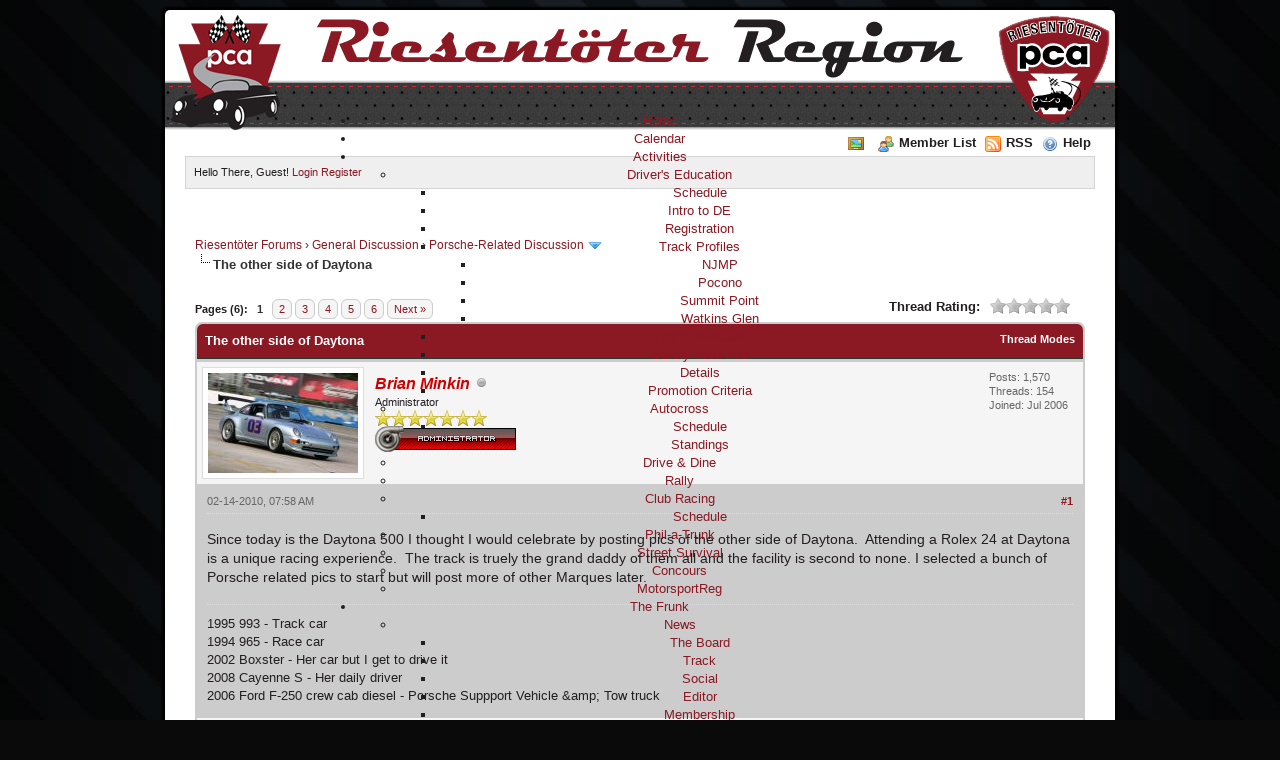

--- FILE ---
content_type: text/html; charset=UTF-8
request_url: https://rtr-pca.org/forum/showthread.php?tid=2155&pid=21277
body_size: 74099
content:
<!DOCTYPE html PUBLIC "-//W3C//DTD XHTML 1.0 Transitional//EN" "http://www.w3.org/TR/xhtml1/DTD/xhtml1-transitional.dtd"><!-- start: showthread -->
<html xml:lang="en" lang="en" xmlns="http://www.w3.org/1999/xhtml">
<head>
<title>The other side of Daytona</title>
<!-- start: headerinclude -->
<link rel="shortcut icon" href="/templates/rtr/images/favicon.ico"/>
<link rel="alternate" type="application/rss+xml" title="Latest Threads (RSS 2.0)" href="https://rtr-pca.org/forum/syndication.php" />
<link rel="alternate" type="application/atom+xml" title="Latest Threads (Atom 1.0)" href="https://rtr-pca.org/forum/syndication.php?type=atom1.0" />
<meta http-equiv="Content-Type" content="text/html; charset=UTF-8" />
<meta http-equiv="Content-Script-Type" content="text/javascript" />
<script type="text/javascript" src="https://rtr-pca.org/forum/jscripts/jquery.js?ver=1822"></script>
<script type="text/javascript" src="https://rtr-pca.org/forum/jscripts/jquery.plugins.min.js?ver=1822"></script>
<script type="text/javascript" src="https://rtr-pca.org/forum/jscripts/general.js?ver=1822"></script>


<link type="text/css" rel="stylesheet" href="https://rtr-pca.org/forum/cache/themes/theme3/global.css" />
<link type="text/css" rel="stylesheet" href="https://rtr-pca.org/forum/cache/themes/theme3/star_ratings.css" />
<link type="text/css" rel="stylesheet" href="https://rtr-pca.org/forum/cache/themes/theme1/showthread.css" />
<link type="text/css" rel="stylesheet" href="https://rtr-pca.org/forum/cache/themes/theme1/css3.css" />

<script type="text/javascript">
<!--
	lang.unknown_error = "An unknown error has occurred.";

	lang.select2_match = "One result is available, press enter to select it.";
	lang.select2_matches = "{1} results are available, use up and down arrow keys to navigate.";
	lang.select2_nomatches = "No matches found";
	lang.select2_inputtooshort_single = "Please enter one or more character";
	lang.select2_inputtooshort_plural = "Please enter {1} or more characters";
	lang.select2_inputtoolong_single = "Please delete one character";
	lang.select2_inputtoolong_plural = "Please delete {1} characters";
	lang.select2_selectiontoobig_single = "You can only select one item";
	lang.select2_selectiontoobig_plural = "You can only select {1} items";
	lang.select2_loadmore = "Loading more results&hellip;";
	lang.select2_searching = "Searching&hellip;";

	var templates = {
		modal: '<div class=\"modal\">\
	<div style=\"overflow-y: auto; max-height: 400px;\">\
		<table border=\"0\" cellspacing=\"0\" cellpadding=\"5\" class=\"tborder\">\
			<tr>\
				<td class=\"thead\" colspan=\"2\"><strong>__message__</strong></td>\
			</tr>\
			<tr>\
				<td colspan=\"2\" class=\"trow1\">\
				<div style=\"text-align: center\" class=\"modal_buttons\">__buttons__</div></td>\
			</tr>\
		</table>\
	</div>\
</div>',
		modal_button: '<input type=\"submit\" class=\"button\" value=\"__title__\"/>&nbsp;'
	};

	var cookieDomain = ".rtr-pca.org";
	var cookiePath = "/forum/";
	var cookiePrefix = "";
	var cookieSecureFlag = "0";
	var deleteevent_confirm = "Are you sure you want to delete this event?";
	var removeattach_confirm = "Are you sure you want to remove the selected attachment from this post?";
	var loading_text = 'Loading. <br />Please Wait&hellip;';
	var saving_changes = 'Saving changes&hellip;';
	var use_xmlhttprequest = "1";
	var my_post_key = "aa28558d1c455c5b4ab8a1874c08bbb6";
	var rootpath = "https://rtr-pca.org/forum";
	var imagepath = "https://rtr-pca.org/forum/images/rtr-theme";
  	var yes_confirm = "Yes";
	var no_confirm = "No";
	var MyBBEditor = null;
	var spinner_image = "https://rtr-pca.org/forum/images/rtr-theme/spinner.gif";
	var spinner = "<img src='" + spinner_image +"' alt='' />";
	var modal_zindex = 9999;
// -->
</script>
<!-- end: headerinclude -->
<script type="text/javascript">
<!--
	var quickdelete_confirm = "Are you sure you want to delete this post?";
	var quickrestore_confirm = "Are you sure you want to restore this post?";
	var allowEditReason = "1";
	lang.save_changes = "Save Changes";
	lang.cancel_edit = "Cancel Edit";
	lang.quick_edit_update_error = "There was an error editing your reply:";
	lang.quick_reply_post_error = "There was an error posting your reply:";
	lang.quick_delete_error = "There was an error deleting your reply:";
	lang.quick_delete_success = "The post was deleted successfully.";
	lang.quick_delete_thread_success = "The thread was deleted successfully.";
	lang.quick_restore_error = "There was an error restoring your reply:";
	lang.quick_restore_success = "The post was restored successfully.";
	lang.editreason = "Edit Reason";
	lang.post_deleted_error = "You can not perform this action to a deleted post.";
	lang.softdelete_thread = "Soft Delete Thread";
	lang.restore_thread = "Restore Thread";
// -->
</script>
<!-- jeditable (jquery) -->
<script type="text/javascript" src="https://rtr-pca.org/forum/jscripts/report.js?ver=1820"></script>
<script src="https://rtr-pca.org/forum/jscripts/jeditable/jeditable.min.js"></script>
<script type="text/javascript" src="https://rtr-pca.org/forum/jscripts/thread.js?ver=1822"></script>
</head>
<body>
	<!-- start: header -->
<!-- start - swMenuFree 8.3_J2.5-J3.0 javascript and CSS links -->
   <!--<script src="/media/jui/js/jquery.min.js" type="text/javascript"></script>
   	<script src="/media/jui/js/jquery-noconflict.js" type="text/javascript"></script>  -->
  	<script src="/media/jui/js/jquery-migrate.min.js" type="text/javascript"></script> 
	<script type="text/javascript" src="/modules/mod_swmenufree/fix_wmode2transparent_swf.js"></script>
	<link type="text/css" href="/modules/mod_swmenufree/styles/menu.css" rel="stylesheet" />
	<script type="text/javascript" src="/modules/mod_swmenufree/hoverIntent.js"></script>
	<script type="text/javascript" src="/modules/mod_swmenufree/superfish.js"></script>
	<script type="text/javascript" src="/modules/mod_swmenufree/supersubs.js"></script>
<!-- end - swMenuFree javascript and CSS links -->
	<div id="container">
		<a name="top" id="top"></a>
		<div id="head">
			<img src="images/rtr-theme/page/logo.png" id="logo"/>
			<div id="head-content"><img src="images/rtr-theme/page/rtr.png" id="rtr-text"/>
				<!--swMenuFree8.3_J2.5-3.0 superfishmenu by http://www.swmenupro.com-->
				<div id="sfmenu" align="center" >
					<ul  id="swmenu" class="sw-sf"> 
						<li id='sf-288'><a href='/' class='item1'>Home</a></li> 
						<li id='sf-289'><a href='/index.php/menu-calendar' class='item1'>Calendar</a></li> 
						<li id='sf-290'><a href='/index.php/menu-activities' class='item1'>Activities</a>
							<ul class='sf-section'>
								<li id="sf-291"><a href="/index.php/menu-activities/menu-drivers-education" class="item2 first" ><img src='/images/swmenufree/arrows/blackleft-on.gif' align='right' style='position:relative;left:13px;top:0px;' alt=''  border='0' />Driver's Education</a>
									<ul class='sf-section'>
										<li id="sf-293"><a href="/index.php/menu-activities/menu-drivers-education/menu-drivers-education-schedule" class="item2 first" >Schedule</a></li>
										<li id="sf-294"><a href="/index.php/menu-activities/menu-drivers-education/menu-introduction-to-drivers-education" class="item2" >Intro to DE</a></li>
										<li id="sf-295"><a href="/index.php/menu-activities/menu-drivers-education/menu-drivers-education-registration" class="item2" >Registration</a></li>
										<li id="sf-296"><a href="/index.php/menu-activities/menu-drivers-education/menu-track-profiles" class="item2" ><img src='/images/swmenufree/arrows/blackleft-on.gif' align='right' style='position:relative;left:13px;top:0px;' alt=''  border='0' />Track Profiles</a>
											<ul class='sf-section'>
												<li id="sf-297"><a href="/index.php/menu-activities/menu-drivers-education/menu-track-profiles/menu-track-profile-njmp" class="item2 first" >NJMP</a></li>
												<li id="sf-298"><a href="/index.php/menu-activities/menu-drivers-education/menu-track-profiles/menu-track-profile-pocono" class="item2" >Pocono</a></li>
												<li id="sf-299"><a href="/index.php/menu-activities/menu-drivers-education/menu-track-profiles/menu-track-profile-summit-point" class="item2" >Summit Point</a></li>
												<li id="sf-300"><a href="/index.php/menu-activities/menu-drivers-education/menu-track-profiles/menu-track-profile-watkins-glen" class="item2 last" >Watkins Glen</a></li>
											</ul>
										</li> 
										<li id="sf-301"><a href="/index.php/menu-activities/menu-drivers-education/menu-drivers-education-forms" class="item2" >Forms/Manuals</a></li>
										<li id="sf-302"><a href="/index.php/menu-activities/menu-drivers-education/menu-safety-tech-information" class="item2" >Safety Tech Info</a></li>
										<li id="sf-303"><a href="/index.php/menu-activities/menu-drivers-education/menu-drivers-education-details" class="item2" >Details</a></li>
										<li id="sf-381"><a href="/index.php/menu-activities/menu-drivers-education/menu-promotion-criteria" class="item2 last" >Promotion Criteria</a></li>
									</ul>
								</li>
								<li id="sf-304"><a href="/index.php/menu-activities/menu-autocross" class="item2" ><img src='/images/swmenufree/arrows/blackleft-on.gif' align='right' style='position:relative;left:13px;top:0px;' alt=''  border='0' />Autocross</a>
									<ul class='sf-section'>
										<li id="sf-305"><a href="/index.php/menu-activities/menu-autocross/menu-autocross-schedule" class="item2 first" >Schedule</a></li>
										<li id="sf-306"><a href="/index.php/menu-activities/menu-autocross/menu-autocross-standings" class="item2 last" >Standings</a></li>
									</ul>
								</li>
								<li id="sf-307"><a href="/index.php/menu-activities/menu-drive-dine" class="item2" >Drive & Dine</a></li>
								<li id="sf-308"><a href="/index.php/menu-activities/menu-rally" class="item2" >Rally</a></li>
								<li id="sf-390"><a href="/index.php/menu-activities/pca-club-racing-with-riesentoeter" class="item2" ><img src='https://rtr-pca.org/images/swmenufree/arrows/blackleft-on.gif' align='right' style='position:relative;left:13px;top:0px;' alt=''  border='0' />Club Racing</a>
                                                                        <ul class='sf-section' >
                                                                                <li id="sf-438"><a href="/index.php/menu-activities/pca-club-racing-with-riesentoeter/schedule" class="item2 last first" >Schedule</a></li>
                                                                        </ul>
                                                                </li>
                                                                <li id="sf-845"><a href="/index.php/menu-activities/phil-a-trunk" class="item2" >Phil-a-Trunk</a></li>
                                                                <li id="sf-366"><a href="/index.php/menu-activities/menu-street-survival" class="item2" >Street Survival</a></li>
								<li id="sf-309"><a href="/index.php/menu-activities/menu-concours" class="item2" >Concours</a></li>
								<li id="sf-310"><a href="/index.php/menu-activities/2014-02-19-18-44-19" class="item2 last" >MotorsportReg</a></li>
							</ul>
						</li> 
						<li id='sf-311'><a href='/index.php/menu-the-frunk' class='item1'>The Frunk</a>
							<ul class='sf-section'>
								<li id="sf-312"><a href="/index.php/menu-the-frunk/menu-news" class="item2 first" ><img src='/images/swmenufree/arrows/blackleft-on.gif' align='right' style='position:relative;left:13px;top:0px;' alt=''  border='0' />News</a>
									<ul class='sf-section'>
										<li id="sf-313"><a href="/index.php/menu-the-frunk/menu-news/menu-news-board" class="item2 first" >The Board</a></li>
										<li id="sf-314"><a href="/index.php/menu-the-frunk/menu-news/menu-news-track" class="item2" >Track</a></li>
										<li id="sf-315"><a href="/index.php/menu-the-frunk/menu-news/menu-news-social" class="item2" >Social</a></li>
										<li id="sf-316"><a href="/index.php/menu-the-frunk/menu-news/menu-news-editor" class="item2" >Editor</a></li>
										<li id="sf-317"><a href="/index.php/menu-the-frunk/menu-news/menu-news-membership" class="item2 last" >Membership</a></li>
									</ul>
								</li>
								<li id="sf-318"><a href="/index.php/menu-the-frunk/menu-der-gasser" class="item2" >Der Gasser</a></li> 
								<li id="sf-319"><a href="/index.php/menu-the-frunk/menu-merchandise" class="item2" >Merchandise</a></li>
								<li id="sf-320"><a href="/index.php/menu-the-frunk/menu-rtr-tv" class="item2" ><img src='/images/swmenufree/arrows/blackleft-on.gif' align='right' style='position:relative;left:13px;top:0px;' alt=''  border='0' />RTR TV</a>
									<ul class='sf-section'>
										<li id="sf-321"><a href="/index.php/menu-the-frunk/menu-rtr-tv/menu-rtr-tv-drivers-education" class="item2 first" >The DE Channel</a></li>
										<li id="sf-322"><a href="/index.php/menu-the-frunk/menu-rtr-tv/menu-rtr-tv-autocross" class="item2 last" >The AX Channel</a></li>
									        <li id="sf-444"><a href="/index.php/menu-the-frunk/menu-rtr-tv/the-touring-channel" class="item2 last" >The Touring Channel</a></li>  
                                                                        </ul>
								</li> 
								<li id="sf-323"><a href="/index.php/menu-the-frunk/menu-photo-gallery" class="item2" >Photo Gallery</a></li>
								<li id="sf-324"><a href="/index.php/menu-the-frunk/menu-technical-information" class="item2" >Technical Information</a></li>
								<li id="sf-325"><a href="/index.php/menu-the-frunk/menu-the-garage" class="item2" >The Garage</a></li>
								<li id="sf-387"><a href="/index.php/menu-the-frunk/menu-area-shops" class="item2 last" >Area Shops</a></li>
							</ul>
						</li>
						<li id='sf-326'><a href='/index.php/menu-membership' class='item1'>Membership</a>
							<ul class='sf-section'>
								<li id="sf-327"><a href="https://www.pca.org/user/join/membership" target="_blank" class="item2 first" >Join PCA</a></li>
								<li id="sf-328"><a href="https://www.pca.org/Login/110/Default.aspx?returnurl=%2fHome.aspx" target="_blank" class="item2" >Login PCA/Update Email</a></li>
								<li id="sf-329"><a href="/index.php/menu-membership/menu-volunteer-opportunities" class="item2" >Volunteer Opportunities</a></li> 
								<li id="sf-330"><a href="http://zone2.pca.org" class="item2" >PCA Zone 2</a></li>
								<li id="sf-331"><a href="/index.php/menu-membership/menu-articles-bylaws-policies" class="item2" >Articles, By Laws, & Policies</a></li>
								<li id="sf-332"><a href="/index.php/menu-membership/menu-meeting-minutes" class="item2" >Meeting Minutes</a></li> 
								<li id="sf-333"><a href="/index.php/menu-membership/menu-pca-license-plate" class="item2" >PCA License Plate</a></li>
								<li id="sf-334"><a href="http://www.pca.org/pcacalendar.aspx" target="_blank" class="item2" >PCA National Calendar</a></li>
								<li id="sf-335"><a href="/index.php/menu-membership/menu-affiliations" class="item2 last" ><img src='/images/swmenufree/arrows/blackleft-on.gif' align='right' style='position:relative;left:13px;top:0px;' alt=''  border='0' />Affiliations</a>
									<ul class='sf-section'>
										<li id="sf-336"><a href="/index.php/menu-membership/menu-affiliations/menu-affiliation-tire-rack" class="item2 first" >Tire Rack</a></li>
										<li id="sf-337"><a href="/index.php/menu-membership/menu-affiliations/menu-affiliation-talamore" class="item2 last" >Talamore</a></li>
									</ul>
								</li>
							</ul>
						</li>
						<li id='sf-338'><a href='/index.php/menu-about-us' class='item1'>About Us</a>
							<ul class='sf-section'>
								<li id="sf-339"><a href="/index.php/menu-about-us/menu-state-of-the-club" class="item2 first" >State of the Club</a></li>
								<li id="sf-340"><a href="/index.php/menu-about-us/menu-the-executive-board" class="item2" >The Executive Board</a></li>
								<li id="sf-341"><a href="/index.php/menu-about-us/menu-club-history" class="item2 last" ><img src='/images/swmenufree/arrows/blackleft-on.gif' align='right' style='position:relative;left:13px;top:0px;' alt=''  border='0' />Club History</a>
									<ul class='sf-section'>
										<li id="sf-342"><a href="/index.php/menu-about-us/menu-club-history/menu-club-history-the-early-days" class="item2 first" >The Early Days</a></li>
										<li id="sf-343"><a href="/index.php/menu-about-us/menu-club-history/menu-riesentoter-awards" class="item2 last" >Riesentöter Awards</a></li>
                                                                                <li id="sf-368"><a href="/index.php/menu-about-us/menu-club-history/timeline" class="item2 last" >Timeline</a></li>
									</ul>
								</li>
                                                                <li id="sf-537"><a href="/index.php/menu-about-us/menu-foundation" class="item2 last" >Foundation</a></li>							
                                                        </ul>
						</li> 
						<li id='sf-344' class='current'><a href='/forum' class='item1'>Forum</a></li> 
						<li id='sf-358'><a href='/forum/search.php' class='item1 last'>Search</a></li> 
					</ul>
					<hr style="display:block;clear:left;margin:-0.66em 0;visibility:hidden;" />
				</div>
				<script type="text/javascript">
					<!--
						jQuery(document).ready(function($){
							$('.sw-sf').supersubs({ 
								minWidth:8,
								maxWidth:80,
								extraWidth:2
							}).superfish({
								speed:1,
								autoArrows:false
							});
						});
					//-->
				</script>
				<!--End swMenuFree menu module-->
			</div>
			<img src="images/rtr-theme/page/logo-old.png" style="float:right;" id="old-logo"/>
	</div>
		<div id="header">
			<div class="menu">
				<ul>
					<!-- <li><a href="https://rtr-pca.org/forum/search.php"><img src="https://rtr-pca.org/forum/images/rtr-theme/toplinks/search.png" alt="" title="" />Search</a></li> -->
					<li><a href="https://rtr-pca.org/forum/ezgallery.php"><img src="https://rtr-pca.org/forum/images/icons/photo.gif" alt="" title="" /></a></li>
					<li><a href="https://rtr-pca.org/forum/memberlist.php"><img src="https://rtr-pca.org/forum/images/rtr-theme/toplinks/memberlist.png" alt="" title="" />Member List</a></li>
					<li><a href="https://rtr-pca.org/forum/misc.php?action=syndication"><img src="https://rtr-pca.org/forum/images/rtr-theme/toplinks/feed.png" alt="" title="" />RSS</a></li>
					<li><a href="https://rtr-pca.org/forum/misc.php?action=help"><img src="https://rtr-pca.org/forum/images/rtr-theme/toplinks/help.png" alt="" title="" />Help</a></li>
				</ul>
			</div>
			<hr class="hidden" />
			<div id="panel">
				<div class="upper">
					<div class="wrapper">
						<!-- start: header_welcomeblock_guest -->
						<!-- Continuation of div(class="upper") as opened in the header template -->
						<span class="welcome">Hello There, Guest! <a href="https://rtr-pca.org/forum/member.php?action=login" onclick="$('#quick_login').modal({ fadeDuration: 250, keepelement: true, zIndex: (typeof modal_zindex !== 'undefined' ? modal_zindex : 9999) }); return false;" class="login">Login</a> <a href="https://rtr-pca.org/forum/member.php?action=register" class="register">Register</a></span>
				<div class="modal" id="quick_login" style="display: none;">
					<form method="post" action="https://rtr-pca.org/forum/member.php">
						<input name="action" type="hidden" value="do_login" />
						<input name="url" type="hidden" value="" />
						<input name="quick_login" type="hidden" value="1" />
						<input name="my_post_key" type="hidden" value="aa28558d1c455c5b4ab8a1874c08bbb6" />
						<table width="100%" cellspacing="1" cellpadding="4" border="0" class="tborder">
							<tr>
								<td class="thead" colspan="2"><strong>Login</strong></td>
							</tr>
							<!-- start: header_welcomeblock_guest_login_modal -->
<tr>
	<td class="trow1" width="25%"><strong>Username:</strong></td>
	<td class="trow1"><input name="quick_username" id="quick_login_username" type="text" value="" class="textbox initial_focus" /></td>
</tr>
<tr>
	<td class="trow2"><strong>Password:</strong></td>
	<td class="trow2">
		<input name="quick_password" id="quick_login_password" type="password" value="" class="textbox" /> <a href="https://rtr-pca.org/forum/member.php?action=lostpw" class="lost_password">Lost Password?</a>
	</td>
</tr>
<tr>
	<td class="trow1">&nbsp;</td>
	<td class="trow1 remember_me">
		<input name="quick_remember" id="quick_login_remember" type="checkbox" value="yes" class="checkbox" checked="checked" />
		<label for="quick_login_remember">Remember me</label>
	</td>
</tr>
<tr>
	<td class="trow2" colspan="2">
		<div align="center"><input name="submit" type="submit" class="button" value="Login" /></div>
	</td>
</tr>
<!-- end: header_welcomeblock_guest_login_modal -->
						</table>
					</form>
				</div>
				<script type="text/javascript">
					$("#quick_login input[name='url']").val($(location).attr('href'));
				</script>
		</div>
<!-- end: header_welcomeblock_guest -->
			</div>
		</div>
		<hr class="hidden" />
		<br class="clear" />
		<div id="content">
			
			
			
			
			
			<!-- start: bam_announcement_container -->

<style>
	.bam_announcement.yellow {
		background: #FFF6BF;
		border: 1px solid #FFD324;
	}

	.bam_announcement.green {
		background: #D6ECA6;
		border: 1px solid #8DC93E;
	}

	.bam_announcement.orange {
		background: #f58f10;
		border: 1px solid #926c28;
		color: #fff;
	}

	.bam_announcement.blue {
		background: #ADCBE7;
		border: 1px solid #0F5C8E;
	}

	.bam_announcement.red {
		background: #FBE3E4;
		border: 1px solid #A5161A;
	}

	.bam_announcement.magenta {
		background: #ff64a4;
		border: 1px solid #46042f;
		color: #ffffff;
	}

	.bam_announcement.silver {
		background: #e9eaea;
		border: 1px solid #8291ab;
	}

	.bam_announcement {
		-moz-border-radius: 5px;
		-webkit-border-radius: 5px;
		border-radius: 5px; 
		margin: 10px auto;
		padding: 8px 12px;
		background: #EBEBEB;
		color: #000000;
		border: 1px solid #ADADAD;
	}

	.bam_date {
		color: #636161;
		font-size: 0.78em;
		margin-left: 6px;
	}	

	.close_bam_announcement {
		float:right;
		display:inline-block;
		padding-right: 2px;
		padding-left: 2px;
		margin-right: 6px;
		font-weight: bold;
	}
	
	.close_bam_announcement:hover {
		float:right;
		display:inline-block;
		color:#000;
	}

	.bam_nodismiss {
		display: none !important; 
	}

	.bam_slidedown {
		display: none;
	}

	.bam_round {
		-webkit-border-radius: 20px;
		-moz-border-radius: 20px;
		border-radius: 20px;
	}

	.bam_wrapper {
		width: 100%; 
		display: inline-block;
		margin-bottom: 10px;
	}
	
	/* Replace this field with any custom CSS classes. */
</style>
	
	<!-- Don't remove this. Needed for handling announcement dismissals. --> 
<script>
		jQuery(document).ready(function(){
			jQuery('.bam_slidedown').delay(100).slideDown(325);
		});	
		// Allow me to give credit. This was great:  https://lifeofadesigner.com/javascript/hide-dismissed-notifications-with-jquery-and-cookies
	
	jQuery(document).ready(function () {
		if (GetCookie("dismissed-notifications")) {
			jQuery(GetCookie("dismissed-notifications")).hide();
		}
		jQuery(".dismiss-notification").click(function () {
			var alertId = jQuery(this).closest(".bam-unsticky").attr("id"); 
			var dismissedNotifications = GetCookie("dismissed-notifications") + ",#" + alertId; 
			jQuery(this).closest(".bam-unsticky").fadeOut("slow"); 
			SetCookie("dismissed-notifications",dismissedNotifications.replace("null,","")) //update cookie
		});

		// Same as above, but close only. Don't set a cookie. 
		jQuery(".bam-close-notification").click(function () {
			var alertId = jQuery(this).closest(".bam-unsticky").attr("id"); 
			var dismissedNotifications = GetCookie("dismissed-notifications") + ",#" + alertId; 
			jQuery(this).closest(".bam-unsticky").fadeOut("slow"); 
		});

	function SetCookie(sName, sValue) {
		document.cookie = sName + "=" + escape(sValue);
		var date = new Date();
		date.setTime(date.getTime() + (30 * 24 * 60 * 60 * 1000));
		document.cookie += ("; expires=" + date.toUTCString()); 
	}

	function GetCookie(sName) {
		var aCookie = document.cookie.split("; ");
		for (var i=0; i < aCookie.length; i++) {
			var aCrumb = aCookie[i].split("=");
			if (sName == aCrumb[0]) 
				return unescape(aCrumb[1]);
		}
		return null;
	}
	});
</script>
<div class="bam_wrapper"><div class="bam_announcements "></div></div>
<!-- end: bam_announcement_container -->
			<!-- start: nav -->

<div class="navigation">
<!-- start: nav_bit -->
<a href="https://rtr-pca.org/forum/index.php">Riesentöter Forums</a><!-- start: nav_sep -->
&rsaquo;
<!-- end: nav_sep -->
<!-- end: nav_bit --><!-- start: nav_bit -->
<a href="forumdisplay.php?fid=25">General Discussion</a><!-- start: nav_sep -->
&rsaquo;
<!-- end: nav_sep -->
<!-- end: nav_bit --><!-- start: nav_bit -->
<a href="forumdisplay.php?fid=48&amp;page=8">Porsche-Related Discussion</a><!-- start: nav_dropdown -->
 <img src="https://rtr-pca.org/forum/images/rtr-theme/arrow_down.png" alt="v" title="" class="pagination_breadcrumb_link" id="breadcrumb_multipage" /><!-- start: multipage_breadcrumb -->
<div id="breadcrumb_multipage_popup" class="pagination pagination_breadcrumb" style="display: none;">
<!-- start: multipage_prevpage -->
<a href="forumdisplay.php?fid=48&amp;page=7" class="pagination_previous">&laquo; Previous</a>
<!-- end: multipage_prevpage --><!-- start: multipage_start -->
<a href="forumdisplay.php?fid=48" class="pagination_first">1</a>  &hellip;
<!-- end: multipage_start --><!-- start: multipage_page -->
<a href="forumdisplay.php?fid=48&amp;page=6" class="pagination_page">6</a>
<!-- end: multipage_page --><!-- start: multipage_page -->
<a href="forumdisplay.php?fid=48&amp;page=7" class="pagination_page">7</a>
<!-- end: multipage_page --><!-- start: multipage_page_link_current -->
 <a href="forumdisplay.php?fid=48&amp;page=8" class="pagination_current">8</a>
<!-- end: multipage_page_link_current --><!-- start: multipage_page -->
<a href="forumdisplay.php?fid=48&amp;page=9" class="pagination_page">9</a>
<!-- end: multipage_page --><!-- start: multipage_page -->
<a href="forumdisplay.php?fid=48&amp;page=10" class="pagination_page">10</a>
<!-- end: multipage_page --><!-- start: multipage_end -->
 <a href="forumdisplay.php?fid=48&amp;page=15" class="pagination_last">15</a>
<!-- end: multipage_end --><!-- start: multipage_nextpage -->
<a href="forumdisplay.php?fid=48&amp;page=9" class="pagination_next">Next &raquo;</a>
<!-- end: multipage_nextpage -->
</div>
<script type="text/javascript">
// <!--
	if(use_xmlhttprequest == "1")
	{
		$("#breadcrumb_multipage").popupMenu();
	}
// -->
</script>
<!-- end: multipage_breadcrumb -->
<!-- end: nav_dropdown -->
<!-- end: nav_bit --><!-- start: nav_sep_active -->
<br /><img src="https://rtr-pca.org/forum/images/rtr-theme/nav_bit.png" alt="" />
<!-- end: nav_sep_active --><!-- start: nav_bit_active -->
<span class="active">The other side of Daytona</span>
<!-- end: nav_bit_active -->
</div>
<!-- end: nav -->
		    
			<br />
<!-- end: header -->
	
	
	<div class="float_left">
		<!-- start: multipage -->
<div class="pagination">
<span class="pages">Pages (6):</span>
<!-- start: multipage_page_current -->
 <span class="pagination_current">1</span>
<!-- end: multipage_page_current --><!-- start: multipage_page -->
<a href="showthread.php?tid=2155&amp;page=2" class="pagination_page">2</a>
<!-- end: multipage_page --><!-- start: multipage_page -->
<a href="showthread.php?tid=2155&amp;page=3" class="pagination_page">3</a>
<!-- end: multipage_page --><!-- start: multipage_page -->
<a href="showthread.php?tid=2155&amp;page=4" class="pagination_page">4</a>
<!-- end: multipage_page --><!-- start: multipage_page -->
<a href="showthread.php?tid=2155&amp;page=5" class="pagination_page">5</a>
<!-- end: multipage_page --><!-- start: multipage_end -->
 <a href="showthread.php?tid=2155&amp;page=6" class="pagination_last">6</a>
<!-- end: multipage_end --><!-- start: multipage_nextpage -->
<a href="showthread.php?tid=2155&amp;page=2" class="pagination_next">Next &raquo;</a>
<!-- end: multipage_nextpage -->
</div>
<!-- end: multipage -->
	</div>
	<div class="float_right">
		
	</div>
	<!-- start: showthread_ratethread -->
<div style="margin-top: 6px; padding-right: 10px;" class="float_right">
		<script type="text/javascript">
		<!--
			lang.ratings_update_error = "";
		// -->
		</script>
		<script type="text/javascript" src="https://rtr-pca.org/forum/jscripts/rating.js?ver=1821"></script>
		<div class="inline_rating">
			<strong class="float_left" style="padding-right: 10px;">Thread Rating:</strong>
			<ul class="star_rating star_rating_notrated" id="rating_thread_2155">
				<li style="width: 0%" class="current_rating" id="current_rating_2155">0 Vote(s) - 0 Average</li>
				<li><a class="one_star" title="1 star out of 5" href="./ratethread.php?tid=2155&amp;rating=1&amp;my_post_key=aa28558d1c455c5b4ab8a1874c08bbb6">1</a></li>
				<li><a class="two_stars" title="2 stars out of 5" href="./ratethread.php?tid=2155&amp;rating=2&amp;my_post_key=aa28558d1c455c5b4ab8a1874c08bbb6">2</a></li>
				<li><a class="three_stars" title="3 stars out of 5" href="./ratethread.php?tid=2155&amp;rating=3&amp;my_post_key=aa28558d1c455c5b4ab8a1874c08bbb6">3</a></li>
				<li><a class="four_stars" title="4 stars out of 5" href="./ratethread.php?tid=2155&amp;rating=4&amp;my_post_key=aa28558d1c455c5b4ab8a1874c08bbb6">4</a></li>
				<li><a class="five_stars" title="5 stars out of 5" href="./ratethread.php?tid=2155&amp;rating=5&amp;my_post_key=aa28558d1c455c5b4ab8a1874c08bbb6">5</a></li>
			</ul>
		</div>
</div>
<!-- end: showthread_ratethread -->
	<table border="0" cellspacing="1" cellpadding="4" class="tborder tfixed clear">
		<tr>
			<td class="thead">
				<div class="float_right">
					<span class="smalltext"><strong><a href="javascript:void(0)" id="thread_modes">Thread Modes</a></strong></span>
				</div>
				<div>
					<strong>The other side of Daytona</strong>
				</div>
			</td>
		</tr>
<tr><td id="posts_container">
	<div id="posts">
		<!-- start: postbit -->

<a name="pid21268" id="pid21268"></a>
<div class="post " style="" id="post_21268">
<div class="post_author">
	<!-- start: postbit_avatar -->
<div class="author_avatar"><a href="member.php?action=profile&amp;uid=2"><img src="https://rtr-pca.org/forum/uploads/avatars/1.jpg" alt=""  /></a></div>
<!-- end: postbit_avatar -->
	<div class="author_information">
			<strong><span class="largetext"><a href="https://rtr-pca.org/forum/member.php?action=profile&amp;uid=2"><span style="color: #cc0000;"><strong><em>Brian Minkin</em></strong></span></a></span></strong> <!-- start: postbit_offline -->
<img src="https://rtr-pca.org/forum/images/rtr-theme/buddy_offline.png" title="Offline" alt="Offline" class="buddy_status" />
<!-- end: postbit_offline --><br />
			<span class="smalltext">
				Administrator<br />
				<img src="images/star.png" border="0" alt="*" /><img src="images/star.png" border="0" alt="*" /><img src="images/star.png" border="0" alt="*" /><img src="images/star.png" border="0" alt="*" /><img src="images/star.png" border="0" alt="*" /><img src="images/star.png" border="0" alt="*" /><img src="images/star.png" border="0" alt="*" /><br />
				<!-- start: postbit_groupimage -->
<img src="images/rtr-theme/group/administrator.png" alt="Administrators" title="Administrators" />
<!-- end: postbit_groupimage -->
			</span>
	</div>
	<div class="author_statistics">
		<!-- start: postbit_author_user -->

	Posts: 1,570<br />
	Threads: 154<br />
	Joined: Jul 2006
	
<!-- end: postbit_author_user -->
	</div>
</div>
<div class="post_content">
	<div class="post_head">
		<!-- start: postbit_posturl -->
<div class="float_right" style="vertical-align: top">
<strong><a href="showthread.php?tid=2155&amp;pid=21268#pid21268" title="&nbsp;">#1</a></strong>

</div>
<!-- end: postbit_posturl -->
		
		<span class="post_date">02-14-2010, 07:58 AM <span class="post_edit" id="edited_by_21268"></span></span>
		
	</div>
	<div class="post_body scaleimages" id="pid_21268">
		Since today is the Daytona 500 I thought I would celebrate by posting pics of the other side of Daytona.  Attending a Rolex 24 at Daytona is a unique racing experience.  The track is truely the grand daddy of them all and the facility is second to none. I selected a bunch of Porsche related pics to start but will post more of other Marques later.
	</div>
	
	<!-- start: postbit_signature -->
<div class="signature scaleimages">
1995 993 - Track car<br />
1994 965 - Race car<br />
2002 Boxster - Her car but I get to drive it<br />
2008 Cayenne S - Her daily driver<br />
2006 Ford F-250 crew cab diesel - Porsche Suppport Vehicle &amp;amp; Tow truck<br />

</div>
<!-- end: postbit_signature -->
	<div class="post_meta" id="post_meta_21268">
		
		<div class="float_right">
			
		</div>
	</div>
	
</div>
<div class="post_controls">
	<div class="postbit_buttons author_buttons float_left">
		<!-- start: postbit_find -->
<a href="search.php?action=finduser&amp;uid=2" title="Find all posts by this user" class="postbit_find"><span>Find</span></a>
<!-- end: postbit_find -->
	</div>
	<div class="postbit_buttons post_management_buttons float_right">
		<!-- start: postbit_quote -->
<a href="newreply.php?tid=2155&amp;replyto=21268" title="Quote this message in a reply" class="postbit_quote postbit_mirage"><span>Reply</span></a>
<!-- end: postbit_quote -->
	</div>
</div>
</div>
<!-- end: postbit --><!-- start: postbit -->

<a name="pid21269" id="pid21269"></a>
<div class="post " style="" id="post_21269">
<div class="post_author">
	<!-- start: postbit_avatar -->
<div class="author_avatar"><a href="member.php?action=profile&amp;uid=2"><img src="https://rtr-pca.org/forum/uploads/avatars/1.jpg" alt=""  /></a></div>
<!-- end: postbit_avatar -->
	<div class="author_information">
			<strong><span class="largetext"><a href="https://rtr-pca.org/forum/member.php?action=profile&amp;uid=2"><span style="color: #cc0000;"><strong><em>Brian Minkin</em></strong></span></a></span></strong> <!-- start: postbit_offline -->
<img src="https://rtr-pca.org/forum/images/rtr-theme/buddy_offline.png" title="Offline" alt="Offline" class="buddy_status" />
<!-- end: postbit_offline --><br />
			<span class="smalltext">
				Administrator<br />
				<img src="images/star.png" border="0" alt="*" /><img src="images/star.png" border="0" alt="*" /><img src="images/star.png" border="0" alt="*" /><img src="images/star.png" border="0" alt="*" /><img src="images/star.png" border="0" alt="*" /><img src="images/star.png" border="0" alt="*" /><img src="images/star.png" border="0" alt="*" /><br />
				<!-- start: postbit_groupimage -->
<img src="images/rtr-theme/group/administrator.png" alt="Administrators" title="Administrators" />
<!-- end: postbit_groupimage -->
			</span>
	</div>
	<div class="author_statistics">
		<!-- start: postbit_author_user -->

	Posts: 1,570<br />
	Threads: 154<br />
	Joined: Jul 2006
	
<!-- end: postbit_author_user -->
	</div>
</div>
<div class="post_content">
	<div class="post_head">
		<!-- start: postbit_posturl -->
<div class="float_right" style="vertical-align: top">
<strong><a href="showthread.php?tid=2155&amp;pid=21269#pid21269" title="&nbsp;">#2</a></strong>

</div>
<!-- end: postbit_posturl -->
		
		<span class="post_date">02-14-2010, 07:59 AM <span class="post_edit" id="edited_by_21269"><!-- start: postbit_editedby -->
<span class="edited_post">(This post was last modified: 02-14-2010, 08:17 AM by <a href="https://rtr-pca.org/forum/member.php?action=profile&amp;uid=2">Brian Minkin</a>.)</span>
<!-- end: postbit_editedby --></span></span>
		
	</div>
	<div class="post_body scaleimages" id="pid_21269">
		The ultimate winner
	</div>
	
	<!-- start: postbit_signature -->
<div class="signature scaleimages">
1995 993 - Track car<br />
1994 965 - Race car<br />
2002 Boxster - Her car but I get to drive it<br />
2008 Cayenne S - Her daily driver<br />
2006 Ford F-250 crew cab diesel - Porsche Suppport Vehicle &amp;amp; Tow truck<br />

</div>
<!-- end: postbit_signature -->
	<div class="post_meta" id="post_meta_21269">
		
		<div class="float_right">
			
		</div>
	</div>
	
</div>
<div class="post_controls">
	<div class="postbit_buttons author_buttons float_left">
		<!-- start: postbit_find -->
<a href="search.php?action=finduser&amp;uid=2" title="Find all posts by this user" class="postbit_find"><span>Find</span></a>
<!-- end: postbit_find -->
	</div>
	<div class="postbit_buttons post_management_buttons float_right">
		<!-- start: postbit_quote -->
<a href="newreply.php?tid=2155&amp;replyto=21269" title="Quote this message in a reply" class="postbit_quote postbit_mirage"><span>Reply</span></a>
<!-- end: postbit_quote -->
	</div>
</div>
</div>
<!-- end: postbit --><!-- start: postbit -->

<a name="pid21270" id="pid21270"></a>
<div class="post " style="" id="post_21270">
<div class="post_author">
	<!-- start: postbit_avatar -->
<div class="author_avatar"><a href="member.php?action=profile&amp;uid=2"><img src="https://rtr-pca.org/forum/uploads/avatars/1.jpg" alt=""  /></a></div>
<!-- end: postbit_avatar -->
	<div class="author_information">
			<strong><span class="largetext"><a href="https://rtr-pca.org/forum/member.php?action=profile&amp;uid=2"><span style="color: #cc0000;"><strong><em>Brian Minkin</em></strong></span></a></span></strong> <!-- start: postbit_offline -->
<img src="https://rtr-pca.org/forum/images/rtr-theme/buddy_offline.png" title="Offline" alt="Offline" class="buddy_status" />
<!-- end: postbit_offline --><br />
			<span class="smalltext">
				Administrator<br />
				<img src="images/star.png" border="0" alt="*" /><img src="images/star.png" border="0" alt="*" /><img src="images/star.png" border="0" alt="*" /><img src="images/star.png" border="0" alt="*" /><img src="images/star.png" border="0" alt="*" /><img src="images/star.png" border="0" alt="*" /><img src="images/star.png" border="0" alt="*" /><br />
				<!-- start: postbit_groupimage -->
<img src="images/rtr-theme/group/administrator.png" alt="Administrators" title="Administrators" />
<!-- end: postbit_groupimage -->
			</span>
	</div>
	<div class="author_statistics">
		<!-- start: postbit_author_user -->

	Posts: 1,570<br />
	Threads: 154<br />
	Joined: Jul 2006
	
<!-- end: postbit_author_user -->
	</div>
</div>
<div class="post_content">
	<div class="post_head">
		<!-- start: postbit_posturl -->
<div class="float_right" style="vertical-align: top">
<strong><a href="showthread.php?tid=2155&amp;pid=21270#pid21270" title="&nbsp;">#3</a></strong>

</div>
<!-- end: postbit_posturl -->
		
		<span class="post_date">02-14-2010, 08:00 AM <span class="post_edit" id="edited_by_21270"><!-- start: postbit_editedby -->
<span class="edited_post">(This post was last modified: 02-14-2010, 08:18 AM by <a href="https://rtr-pca.org/forum/member.php?action=profile&amp;uid=2">Brian Minkin</a>.)</span>
<!-- end: postbit_editedby --></span></span>
		
	</div>
	<div class="post_body scaleimages" id="pid_21270">
		heading to the scales for weigh in
	</div>
	
	<!-- start: postbit_signature -->
<div class="signature scaleimages">
1995 993 - Track car<br />
1994 965 - Race car<br />
2002 Boxster - Her car but I get to drive it<br />
2008 Cayenne S - Her daily driver<br />
2006 Ford F-250 crew cab diesel - Porsche Suppport Vehicle &amp;amp; Tow truck<br />

</div>
<!-- end: postbit_signature -->
	<div class="post_meta" id="post_meta_21270">
		
		<div class="float_right">
			
		</div>
	</div>
	
</div>
<div class="post_controls">
	<div class="postbit_buttons author_buttons float_left">
		<!-- start: postbit_find -->
<a href="search.php?action=finduser&amp;uid=2" title="Find all posts by this user" class="postbit_find"><span>Find</span></a>
<!-- end: postbit_find -->
	</div>
	<div class="postbit_buttons post_management_buttons float_right">
		<!-- start: postbit_quote -->
<a href="newreply.php?tid=2155&amp;replyto=21270" title="Quote this message in a reply" class="postbit_quote postbit_mirage"><span>Reply</span></a>
<!-- end: postbit_quote -->
	</div>
</div>
</div>
<!-- end: postbit --><!-- start: postbit -->

<a name="pid21272" id="pid21272"></a>
<div class="post " style="" id="post_21272">
<div class="post_author">
	<!-- start: postbit_avatar -->
<div class="author_avatar"><a href="member.php?action=profile&amp;uid=2"><img src="https://rtr-pca.org/forum/uploads/avatars/1.jpg" alt=""  /></a></div>
<!-- end: postbit_avatar -->
	<div class="author_information">
			<strong><span class="largetext"><a href="https://rtr-pca.org/forum/member.php?action=profile&amp;uid=2"><span style="color: #cc0000;"><strong><em>Brian Minkin</em></strong></span></a></span></strong> <!-- start: postbit_offline -->
<img src="https://rtr-pca.org/forum/images/rtr-theme/buddy_offline.png" title="Offline" alt="Offline" class="buddy_status" />
<!-- end: postbit_offline --><br />
			<span class="smalltext">
				Administrator<br />
				<img src="images/star.png" border="0" alt="*" /><img src="images/star.png" border="0" alt="*" /><img src="images/star.png" border="0" alt="*" /><img src="images/star.png" border="0" alt="*" /><img src="images/star.png" border="0" alt="*" /><img src="images/star.png" border="0" alt="*" /><img src="images/star.png" border="0" alt="*" /><br />
				<!-- start: postbit_groupimage -->
<img src="images/rtr-theme/group/administrator.png" alt="Administrators" title="Administrators" />
<!-- end: postbit_groupimage -->
			</span>
	</div>
	<div class="author_statistics">
		<!-- start: postbit_author_user -->

	Posts: 1,570<br />
	Threads: 154<br />
	Joined: Jul 2006
	
<!-- end: postbit_author_user -->
	</div>
</div>
<div class="post_content">
	<div class="post_head">
		<!-- start: postbit_posturl -->
<div class="float_right" style="vertical-align: top">
<strong><a href="showthread.php?tid=2155&amp;pid=21272#pid21272" title="&nbsp;">#4</a></strong>

</div>
<!-- end: postbit_posturl -->
		
		<span class="post_date">02-14-2010, 08:01 AM <span class="post_edit" id="edited_by_21272"><!-- start: postbit_editedby -->
<span class="edited_post">(This post was last modified: 02-14-2010, 08:19 AM by <a href="https://rtr-pca.org/forum/member.php?action=profile&amp;uid=2">Brian Minkin</a>.)</span>
<!-- end: postbit_editedby --></span></span>
		
	</div>
	<div class="post_body scaleimages" id="pid_21272">
		Past Daytona winner 1990
	</div>
	
	<!-- start: postbit_signature -->
<div class="signature scaleimages">
1995 993 - Track car<br />
1994 965 - Race car<br />
2002 Boxster - Her car but I get to drive it<br />
2008 Cayenne S - Her daily driver<br />
2006 Ford F-250 crew cab diesel - Porsche Suppport Vehicle &amp;amp; Tow truck<br />

</div>
<!-- end: postbit_signature -->
	<div class="post_meta" id="post_meta_21272">
		
		<div class="float_right">
			
		</div>
	</div>
	
</div>
<div class="post_controls">
	<div class="postbit_buttons author_buttons float_left">
		<!-- start: postbit_find -->
<a href="search.php?action=finduser&amp;uid=2" title="Find all posts by this user" class="postbit_find"><span>Find</span></a>
<!-- end: postbit_find -->
	</div>
	<div class="postbit_buttons post_management_buttons float_right">
		<!-- start: postbit_quote -->
<a href="newreply.php?tid=2155&amp;replyto=21272" title="Quote this message in a reply" class="postbit_quote postbit_mirage"><span>Reply</span></a>
<!-- end: postbit_quote -->
	</div>
</div>
</div>
<!-- end: postbit --><!-- start: postbit -->

<a name="pid21273" id="pid21273"></a>
<div class="post " style="" id="post_21273">
<div class="post_author">
	<!-- start: postbit_avatar -->
<div class="author_avatar"><a href="member.php?action=profile&amp;uid=2"><img src="https://rtr-pca.org/forum/uploads/avatars/1.jpg" alt=""  /></a></div>
<!-- end: postbit_avatar -->
	<div class="author_information">
			<strong><span class="largetext"><a href="https://rtr-pca.org/forum/member.php?action=profile&amp;uid=2"><span style="color: #cc0000;"><strong><em>Brian Minkin</em></strong></span></a></span></strong> <!-- start: postbit_offline -->
<img src="https://rtr-pca.org/forum/images/rtr-theme/buddy_offline.png" title="Offline" alt="Offline" class="buddy_status" />
<!-- end: postbit_offline --><br />
			<span class="smalltext">
				Administrator<br />
				<img src="images/star.png" border="0" alt="*" /><img src="images/star.png" border="0" alt="*" /><img src="images/star.png" border="0" alt="*" /><img src="images/star.png" border="0" alt="*" /><img src="images/star.png" border="0" alt="*" /><img src="images/star.png" border="0" alt="*" /><img src="images/star.png" border="0" alt="*" /><br />
				<!-- start: postbit_groupimage -->
<img src="images/rtr-theme/group/administrator.png" alt="Administrators" title="Administrators" />
<!-- end: postbit_groupimage -->
			</span>
	</div>
	<div class="author_statistics">
		<!-- start: postbit_author_user -->

	Posts: 1,570<br />
	Threads: 154<br />
	Joined: Jul 2006
	
<!-- end: postbit_author_user -->
	</div>
</div>
<div class="post_content">
	<div class="post_head">
		<!-- start: postbit_posturl -->
<div class="float_right" style="vertical-align: top">
<strong><a href="showthread.php?tid=2155&amp;pid=21273#pid21273" title="&nbsp;">#5</a></strong>

</div>
<!-- end: postbit_posturl -->
		
		<span class="post_date">02-14-2010, 08:02 AM <span class="post_edit" id="edited_by_21273"><!-- start: postbit_editedby -->
<span class="edited_post">(This post was last modified: 02-14-2010, 08:20 AM by <a href="https://rtr-pca.org/forum/member.php?action=profile&amp;uid=2">Brian Minkin</a>.)</span>
<!-- end: postbit_editedby --></span></span>
		
	</div>
	<div class="post_body scaleimages" id="pid_21273">
		1990 Daytona winner
	</div>
	
	<!-- start: postbit_signature -->
<div class="signature scaleimages">
1995 993 - Track car<br />
1994 965 - Race car<br />
2002 Boxster - Her car but I get to drive it<br />
2008 Cayenne S - Her daily driver<br />
2006 Ford F-250 crew cab diesel - Porsche Suppport Vehicle &amp;amp; Tow truck<br />

</div>
<!-- end: postbit_signature -->
	<div class="post_meta" id="post_meta_21273">
		
		<div class="float_right">
			
		</div>
	</div>
	
</div>
<div class="post_controls">
	<div class="postbit_buttons author_buttons float_left">
		<!-- start: postbit_find -->
<a href="search.php?action=finduser&amp;uid=2" title="Find all posts by this user" class="postbit_find"><span>Find</span></a>
<!-- end: postbit_find -->
	</div>
	<div class="postbit_buttons post_management_buttons float_right">
		<!-- start: postbit_quote -->
<a href="newreply.php?tid=2155&amp;replyto=21273" title="Quote this message in a reply" class="postbit_quote postbit_mirage"><span>Reply</span></a>
<!-- end: postbit_quote -->
	</div>
</div>
</div>
<!-- end: postbit --><!-- start: postbit -->

<a name="pid21274" id="pid21274"></a>
<div class="post " style="" id="post_21274">
<div class="post_author">
	<!-- start: postbit_avatar -->
<div class="author_avatar"><a href="member.php?action=profile&amp;uid=2"><img src="https://rtr-pca.org/forum/uploads/avatars/1.jpg" alt=""  /></a></div>
<!-- end: postbit_avatar -->
	<div class="author_information">
			<strong><span class="largetext"><a href="https://rtr-pca.org/forum/member.php?action=profile&amp;uid=2"><span style="color: #cc0000;"><strong><em>Brian Minkin</em></strong></span></a></span></strong> <!-- start: postbit_offline -->
<img src="https://rtr-pca.org/forum/images/rtr-theme/buddy_offline.png" title="Offline" alt="Offline" class="buddy_status" />
<!-- end: postbit_offline --><br />
			<span class="smalltext">
				Administrator<br />
				<img src="images/star.png" border="0" alt="*" /><img src="images/star.png" border="0" alt="*" /><img src="images/star.png" border="0" alt="*" /><img src="images/star.png" border="0" alt="*" /><img src="images/star.png" border="0" alt="*" /><img src="images/star.png" border="0" alt="*" /><img src="images/star.png" border="0" alt="*" /><br />
				<!-- start: postbit_groupimage -->
<img src="images/rtr-theme/group/administrator.png" alt="Administrators" title="Administrators" />
<!-- end: postbit_groupimage -->
			</span>
	</div>
	<div class="author_statistics">
		<!-- start: postbit_author_user -->

	Posts: 1,570<br />
	Threads: 154<br />
	Joined: Jul 2006
	
<!-- end: postbit_author_user -->
	</div>
</div>
<div class="post_content">
	<div class="post_head">
		<!-- start: postbit_posturl -->
<div class="float_right" style="vertical-align: top">
<strong><a href="showthread.php?tid=2155&amp;pid=21274#pid21274" title="&nbsp;">#6</a></strong>

</div>
<!-- end: postbit_posturl -->
		
		<span class="post_date">02-14-2010, 08:02 AM <span class="post_edit" id="edited_by_21274"><!-- start: postbit_editedby -->
<span class="edited_post">(This post was last modified: 02-14-2010, 08:20 AM by <a href="https://rtr-pca.org/forum/member.php?action=profile&amp;uid=2">Brian Minkin</a>.)</span>
<!-- end: postbit_editedby --></span></span>
		
	</div>
	<div class="post_body scaleimages" id="pid_21274">
		2009 Daytona winner
	</div>
	
	<!-- start: postbit_signature -->
<div class="signature scaleimages">
1995 993 - Track car<br />
1994 965 - Race car<br />
2002 Boxster - Her car but I get to drive it<br />
2008 Cayenne S - Her daily driver<br />
2006 Ford F-250 crew cab diesel - Porsche Suppport Vehicle &amp;amp; Tow truck<br />

</div>
<!-- end: postbit_signature -->
	<div class="post_meta" id="post_meta_21274">
		
		<div class="float_right">
			
		</div>
	</div>
	
</div>
<div class="post_controls">
	<div class="postbit_buttons author_buttons float_left">
		<!-- start: postbit_find -->
<a href="search.php?action=finduser&amp;uid=2" title="Find all posts by this user" class="postbit_find"><span>Find</span></a>
<!-- end: postbit_find -->
	</div>
	<div class="postbit_buttons post_management_buttons float_right">
		<!-- start: postbit_quote -->
<a href="newreply.php?tid=2155&amp;replyto=21274" title="Quote this message in a reply" class="postbit_quote postbit_mirage"><span>Reply</span></a>
<!-- end: postbit_quote -->
	</div>
</div>
</div>
<!-- end: postbit --><!-- start: postbit -->

<a name="pid21271" id="pid21271"></a>
<div class="post " style="" id="post_21271">
<div class="post_author">
	<!-- start: postbit_avatar -->
<div class="author_avatar"><a href="member.php?action=profile&amp;uid=2"><img src="https://rtr-pca.org/forum/uploads/avatars/1.jpg" alt=""  /></a></div>
<!-- end: postbit_avatar -->
	<div class="author_information">
			<strong><span class="largetext"><a href="https://rtr-pca.org/forum/member.php?action=profile&amp;uid=2"><span style="color: #cc0000;"><strong><em>Brian Minkin</em></strong></span></a></span></strong> <!-- start: postbit_offline -->
<img src="https://rtr-pca.org/forum/images/rtr-theme/buddy_offline.png" title="Offline" alt="Offline" class="buddy_status" />
<!-- end: postbit_offline --><br />
			<span class="smalltext">
				Administrator<br />
				<img src="images/star.png" border="0" alt="*" /><img src="images/star.png" border="0" alt="*" /><img src="images/star.png" border="0" alt="*" /><img src="images/star.png" border="0" alt="*" /><img src="images/star.png" border="0" alt="*" /><img src="images/star.png" border="0" alt="*" /><img src="images/star.png" border="0" alt="*" /><br />
				<!-- start: postbit_groupimage -->
<img src="images/rtr-theme/group/administrator.png" alt="Administrators" title="Administrators" />
<!-- end: postbit_groupimage -->
			</span>
	</div>
	<div class="author_statistics">
		<!-- start: postbit_author_user -->

	Posts: 1,570<br />
	Threads: 154<br />
	Joined: Jul 2006
	
<!-- end: postbit_author_user -->
	</div>
</div>
<div class="post_content">
	<div class="post_head">
		<!-- start: postbit_posturl -->
<div class="float_right" style="vertical-align: top">
<strong><a href="showthread.php?tid=2155&amp;pid=21271#pid21271" title="&nbsp;">#7</a></strong>

</div>
<!-- end: postbit_posturl -->
		
		<span class="post_date">02-14-2010, 08:06 AM <span class="post_edit" id="edited_by_21271"><!-- start: postbit_editedby -->
<span class="edited_post">(This post was last modified: 02-14-2010, 08:21 AM by <a href="https://rtr-pca.org/forum/member.php?action=profile&amp;uid=2">Brian Minkin</a>.)</span>
<!-- end: postbit_editedby --></span></span>
		
	</div>
	<div class="post_body scaleimages" id="pid_21271">
		2009 Daytona winner
	</div>
	
	<!-- start: postbit_signature -->
<div class="signature scaleimages">
1995 993 - Track car<br />
1994 965 - Race car<br />
2002 Boxster - Her car but I get to drive it<br />
2008 Cayenne S - Her daily driver<br />
2006 Ford F-250 crew cab diesel - Porsche Suppport Vehicle &amp;amp; Tow truck<br />

</div>
<!-- end: postbit_signature -->
	<div class="post_meta" id="post_meta_21271">
		
		<div class="float_right">
			
		</div>
	</div>
	
</div>
<div class="post_controls">
	<div class="postbit_buttons author_buttons float_left">
		<!-- start: postbit_find -->
<a href="search.php?action=finduser&amp;uid=2" title="Find all posts by this user" class="postbit_find"><span>Find</span></a>
<!-- end: postbit_find -->
	</div>
	<div class="postbit_buttons post_management_buttons float_right">
		<!-- start: postbit_quote -->
<a href="newreply.php?tid=2155&amp;replyto=21271" title="Quote this message in a reply" class="postbit_quote postbit_mirage"><span>Reply</span></a>
<!-- end: postbit_quote -->
	</div>
</div>
</div>
<!-- end: postbit --><!-- start: postbit -->

<a name="pid21275" id="pid21275"></a>
<div class="post " style="" id="post_21275">
<div class="post_author">
	<!-- start: postbit_avatar -->
<div class="author_avatar"><a href="member.php?action=profile&amp;uid=2"><img src="https://rtr-pca.org/forum/uploads/avatars/1.jpg" alt=""  /></a></div>
<!-- end: postbit_avatar -->
	<div class="author_information">
			<strong><span class="largetext"><a href="https://rtr-pca.org/forum/member.php?action=profile&amp;uid=2"><span style="color: #cc0000;"><strong><em>Brian Minkin</em></strong></span></a></span></strong> <!-- start: postbit_offline -->
<img src="https://rtr-pca.org/forum/images/rtr-theme/buddy_offline.png" title="Offline" alt="Offline" class="buddy_status" />
<!-- end: postbit_offline --><br />
			<span class="smalltext">
				Administrator<br />
				<img src="images/star.png" border="0" alt="*" /><img src="images/star.png" border="0" alt="*" /><img src="images/star.png" border="0" alt="*" /><img src="images/star.png" border="0" alt="*" /><img src="images/star.png" border="0" alt="*" /><img src="images/star.png" border="0" alt="*" /><img src="images/star.png" border="0" alt="*" /><br />
				<!-- start: postbit_groupimage -->
<img src="images/rtr-theme/group/administrator.png" alt="Administrators" title="Administrators" />
<!-- end: postbit_groupimage -->
			</span>
	</div>
	<div class="author_statistics">
		<!-- start: postbit_author_user -->

	Posts: 1,570<br />
	Threads: 154<br />
	Joined: Jul 2006
	
<!-- end: postbit_author_user -->
	</div>
</div>
<div class="post_content">
	<div class="post_head">
		<!-- start: postbit_posturl -->
<div class="float_right" style="vertical-align: top">
<strong><a href="showthread.php?tid=2155&amp;pid=21275#pid21275" title="&nbsp;">#8</a></strong>

</div>
<!-- end: postbit_posturl -->
		
		<span class="post_date">02-14-2010, 08:06 AM <span class="post_edit" id="edited_by_21275"><!-- start: postbit_editedby -->
<span class="edited_post">(This post was last modified: 02-14-2010, 08:21 AM by <a href="https://rtr-pca.org/forum/member.php?action=profile&amp;uid=2">Brian Minkin</a>.)</span>
<!-- end: postbit_editedby --></span></span>
		
	</div>
	<div class="post_body scaleimages" id="pid_21275">
		Past Daytona Winner
	</div>
	
	<!-- start: postbit_signature -->
<div class="signature scaleimages">
1995 993 - Track car<br />
1994 965 - Race car<br />
2002 Boxster - Her car but I get to drive it<br />
2008 Cayenne S - Her daily driver<br />
2006 Ford F-250 crew cab diesel - Porsche Suppport Vehicle &amp;amp; Tow truck<br />

</div>
<!-- end: postbit_signature -->
	<div class="post_meta" id="post_meta_21275">
		
		<div class="float_right">
			
		</div>
	</div>
	
</div>
<div class="post_controls">
	<div class="postbit_buttons author_buttons float_left">
		<!-- start: postbit_find -->
<a href="search.php?action=finduser&amp;uid=2" title="Find all posts by this user" class="postbit_find"><span>Find</span></a>
<!-- end: postbit_find -->
	</div>
	<div class="postbit_buttons post_management_buttons float_right">
		<!-- start: postbit_quote -->
<a href="newreply.php?tid=2155&amp;replyto=21275" title="Quote this message in a reply" class="postbit_quote postbit_mirage"><span>Reply</span></a>
<!-- end: postbit_quote -->
	</div>
</div>
</div>
<!-- end: postbit --><!-- start: postbit -->

<a name="pid21276" id="pid21276"></a>
<div class="post " style="" id="post_21276">
<div class="post_author">
	<!-- start: postbit_avatar -->
<div class="author_avatar"><a href="member.php?action=profile&amp;uid=2"><img src="https://rtr-pca.org/forum/uploads/avatars/1.jpg" alt=""  /></a></div>
<!-- end: postbit_avatar -->
	<div class="author_information">
			<strong><span class="largetext"><a href="https://rtr-pca.org/forum/member.php?action=profile&amp;uid=2"><span style="color: #cc0000;"><strong><em>Brian Minkin</em></strong></span></a></span></strong> <!-- start: postbit_offline -->
<img src="https://rtr-pca.org/forum/images/rtr-theme/buddy_offline.png" title="Offline" alt="Offline" class="buddy_status" />
<!-- end: postbit_offline --><br />
			<span class="smalltext">
				Administrator<br />
				<img src="images/star.png" border="0" alt="*" /><img src="images/star.png" border="0" alt="*" /><img src="images/star.png" border="0" alt="*" /><img src="images/star.png" border="0" alt="*" /><img src="images/star.png" border="0" alt="*" /><img src="images/star.png" border="0" alt="*" /><img src="images/star.png" border="0" alt="*" /><br />
				<!-- start: postbit_groupimage -->
<img src="images/rtr-theme/group/administrator.png" alt="Administrators" title="Administrators" />
<!-- end: postbit_groupimage -->
			</span>
	</div>
	<div class="author_statistics">
		<!-- start: postbit_author_user -->

	Posts: 1,570<br />
	Threads: 154<br />
	Joined: Jul 2006
	
<!-- end: postbit_author_user -->
	</div>
</div>
<div class="post_content">
	<div class="post_head">
		<!-- start: postbit_posturl -->
<div class="float_right" style="vertical-align: top">
<strong><a href="showthread.php?tid=2155&amp;pid=21276#pid21276" title="&nbsp;">#9</a></strong>

</div>
<!-- end: postbit_posturl -->
		
		<span class="post_date">02-14-2010, 08:06 AM <span class="post_edit" id="edited_by_21276"><!-- start: postbit_editedby -->
<span class="edited_post">(This post was last modified: 02-14-2010, 08:22 AM by <a href="https://rtr-pca.org/forum/member.php?action=profile&amp;uid=2">Brian Minkin</a>.)</span>
<!-- end: postbit_editedby --></span></span>
		
	</div>
	<div class="post_body scaleimages" id="pid_21276">
		Past Daytona winner
	</div>
	
	<!-- start: postbit_signature -->
<div class="signature scaleimages">
1995 993 - Track car<br />
1994 965 - Race car<br />
2002 Boxster - Her car but I get to drive it<br />
2008 Cayenne S - Her daily driver<br />
2006 Ford F-250 crew cab diesel - Porsche Suppport Vehicle &amp;amp; Tow truck<br />

</div>
<!-- end: postbit_signature -->
	<div class="post_meta" id="post_meta_21276">
		
		<div class="float_right">
			
		</div>
	</div>
	
</div>
<div class="post_controls">
	<div class="postbit_buttons author_buttons float_left">
		<!-- start: postbit_find -->
<a href="search.php?action=finduser&amp;uid=2" title="Find all posts by this user" class="postbit_find"><span>Find</span></a>
<!-- end: postbit_find -->
	</div>
	<div class="postbit_buttons post_management_buttons float_right">
		<!-- start: postbit_quote -->
<a href="newreply.php?tid=2155&amp;replyto=21276" title="Quote this message in a reply" class="postbit_quote postbit_mirage"><span>Reply</span></a>
<!-- end: postbit_quote -->
	</div>
</div>
</div>
<!-- end: postbit --><!-- start: postbit -->

<a name="pid21277" id="pid21277"></a>
<div class="post " style="" id="post_21277">
<div class="post_author">
	<!-- start: postbit_avatar -->
<div class="author_avatar"><a href="member.php?action=profile&amp;uid=2"><img src="https://rtr-pca.org/forum/uploads/avatars/1.jpg" alt=""  /></a></div>
<!-- end: postbit_avatar -->
	<div class="author_information">
			<strong><span class="largetext"><a href="https://rtr-pca.org/forum/member.php?action=profile&amp;uid=2"><span style="color: #cc0000;"><strong><em>Brian Minkin</em></strong></span></a></span></strong> <!-- start: postbit_offline -->
<img src="https://rtr-pca.org/forum/images/rtr-theme/buddy_offline.png" title="Offline" alt="Offline" class="buddy_status" />
<!-- end: postbit_offline --><br />
			<span class="smalltext">
				Administrator<br />
				<img src="images/star.png" border="0" alt="*" /><img src="images/star.png" border="0" alt="*" /><img src="images/star.png" border="0" alt="*" /><img src="images/star.png" border="0" alt="*" /><img src="images/star.png" border="0" alt="*" /><img src="images/star.png" border="0" alt="*" /><img src="images/star.png" border="0" alt="*" /><br />
				<!-- start: postbit_groupimage -->
<img src="images/rtr-theme/group/administrator.png" alt="Administrators" title="Administrators" />
<!-- end: postbit_groupimage -->
			</span>
	</div>
	<div class="author_statistics">
		<!-- start: postbit_author_user -->

	Posts: 1,570<br />
	Threads: 154<br />
	Joined: Jul 2006
	
<!-- end: postbit_author_user -->
	</div>
</div>
<div class="post_content">
	<div class="post_head">
		<!-- start: postbit_posturl -->
<div class="float_right" style="vertical-align: top">
<strong><a href="showthread.php?tid=2155&amp;pid=21277#pid21277" title="&nbsp;">#10</a></strong>

</div>
<!-- end: postbit_posturl -->
		
		<span class="post_date">02-14-2010, 08:08 AM <span class="post_edit" id="edited_by_21277"><!-- start: postbit_editedby -->
<span class="edited_post">(This post was last modified: 02-14-2010, 08:23 AM by <a href="https://rtr-pca.org/forum/member.php?action=profile&amp;uid=2">Brian Minkin</a>.)</span>
<!-- end: postbit_editedby --></span></span>
		
	</div>
	<div class="post_body scaleimages" id="pid_21277">
		Drivers start your engines
	</div>
	
	<!-- start: postbit_signature -->
<div class="signature scaleimages">
1995 993 - Track car<br />
1994 965 - Race car<br />
2002 Boxster - Her car but I get to drive it<br />
2008 Cayenne S - Her daily driver<br />
2006 Ford F-250 crew cab diesel - Porsche Suppport Vehicle &amp;amp; Tow truck<br />

</div>
<!-- end: postbit_signature -->
	<div class="post_meta" id="post_meta_21277">
		
		<div class="float_right">
			
		</div>
	</div>
	
</div>
<div class="post_controls">
	<div class="postbit_buttons author_buttons float_left">
		<!-- start: postbit_find -->
<a href="search.php?action=finduser&amp;uid=2" title="Find all posts by this user" class="postbit_find"><span>Find</span></a>
<!-- end: postbit_find -->
	</div>
	<div class="postbit_buttons post_management_buttons float_right">
		<!-- start: postbit_quote -->
<a href="newreply.php?tid=2155&amp;replyto=21277" title="Quote this message in a reply" class="postbit_quote postbit_mirage"><span>Reply</span></a>
<!-- end: postbit_quote -->
	</div>
</div>
</div>
<!-- end: postbit -->
	</div>
</td></tr>
		<tr>
			<td class="tfoot">
				<!-- start: showthread_search -->
	<div class="float_right">
		<form action="search.php" method="post">
			<input type="hidden" name="action" value="thread" />
			<input type="hidden" name="tid" value="2155" />
			<input type="text" name="keywords" value="Enter Keywords" onfocus="if(this.value == 'Enter Keywords') { this.value = ''; }" onblur="if(this.value=='') { this.value='Enter Keywords'; }" class="textbox" size="25" />
			<input type="submit" class="button" value="Search Thread" />
		</form>
	</div>
<!-- end: showthread_search -->
				<div>
					<strong>&laquo; <a href="showthread.php?tid=2155&amp;action=nextoldest">Next Oldest</a> | <a href="showthread.php?tid=2155&amp;action=nextnewest">Next Newest</a> &raquo;</strong>
				</div>
			</td>
		</tr>
	</table>
	<div class="float_left">
		<!-- start: multipage -->
<div class="pagination">
<span class="pages">Pages (6):</span>
<!-- start: multipage_page_current -->
 <span class="pagination_current">1</span>
<!-- end: multipage_page_current --><!-- start: multipage_page -->
<a href="showthread.php?tid=2155&amp;page=2" class="pagination_page">2</a>
<!-- end: multipage_page --><!-- start: multipage_page -->
<a href="showthread.php?tid=2155&amp;page=3" class="pagination_page">3</a>
<!-- end: multipage_page --><!-- start: multipage_page -->
<a href="showthread.php?tid=2155&amp;page=4" class="pagination_page">4</a>
<!-- end: multipage_page --><!-- start: multipage_page -->
<a href="showthread.php?tid=2155&amp;page=5" class="pagination_page">5</a>
<!-- end: multipage_page --><!-- start: multipage_end -->
 <a href="showthread.php?tid=2155&amp;page=6" class="pagination_last">6</a>
<!-- end: multipage_end --><!-- start: multipage_nextpage -->
<a href="showthread.php?tid=2155&amp;page=2" class="pagination_next">Next &raquo;</a>
<!-- end: multipage_nextpage -->
</div>
<!-- end: multipage -->
	</div>
	<div style="padding-top: 4px;" class="float_right">
		
	</div>
	<br class="clear" />
	
	
	
	<br />
	<div class="float_left">
		<ul class="thread_tools">
			<!-- start: showthread_printthread -->
<li class="printable"><a href="printthread.php?tid=2155">View a Printable Version</a></li>
<!-- end: showthread_printthread -->
			
			
			
		</ul>
	</div>

	<div class="float_right" style="text-align: right;">
		
		<!-- start: forumjump_advanced -->
<form action="forumdisplay.php" method="get">
<span class="smalltext"><strong>Forum Jump:</strong></span>
<select name="fid" class="forumjump">
<option value="-4">Private Messages</option>
<option value="-3">User Control Panel</option>
<option value="-5">Who's Online</option>
<option value="-2">Search</option>
<option value="-1">Forum Home</option>
<!-- start: forumjump_bit -->
<option value="27" > Welcome to the Riesentöter PCA Forums</option>
<!-- end: forumjump_bit --><!-- start: forumjump_bit -->
<option value="52" >-- Registration/Login Issues</option>
<!-- end: forumjump_bit --><!-- start: forumjump_bit -->
<option value="56" >-- Forum Announcements, Rules, and Guidelines</option>
<!-- end: forumjump_bit --><!-- start: forumjump_bit -->
<option value="58" >-- Suggestion Box</option>
<!-- end: forumjump_bit --><!-- start: forumjump_bit -->
<option value="24" > Club Activities</option>
<!-- end: forumjump_bit --><!-- start: forumjump_bit -->
<option value="32" >-- Autocross</option>
<!-- end: forumjump_bit --><!-- start: forumjump_bit -->
<option value="37" >-- Club Racing</option>
<!-- end: forumjump_bit --><!-- start: forumjump_bit -->
<option value="53" >-- Concours</option>
<!-- end: forumjump_bit --><!-- start: forumjump_bit -->
<option value="30" >-- Der Gasser</option>
<!-- end: forumjump_bit --><!-- start: forumjump_bit -->
<option value="29" >-- Driver's Education</option>
<!-- end: forumjump_bit --><!-- start: forumjump_bit -->
<option value="54" >-- Membership Meetings</option>
<!-- end: forumjump_bit --><!-- start: forumjump_bit -->
<option value="33" >-- Rally</option>
<!-- end: forumjump_bit --><!-- start: forumjump_bit -->
<option value="57" >-- Riesentöter Charity</option>
<!-- end: forumjump_bit --><!-- start: forumjump_bit -->
<option value="55" >-- Social</option>
<!-- end: forumjump_bit --><!-- start: forumjump_bit -->
<option value="65" >-- Street Survival</option>
<!-- end: forumjump_bit --><!-- start: forumjump_bit -->
<option value="31" >-- Touring</option>
<!-- end: forumjump_bit --><!-- start: forumjump_bit -->
<option value="40" >-- RTR's 60th Anniversary Celebration</option>
<!-- end: forumjump_bit --><!-- start: forumjump_bit -->
<option value="22" > Tech</option>
<!-- end: forumjump_bit --><!-- start: forumjump_bit -->
<option value="34" >-- Ask the Tech Chair</option>
<!-- end: forumjump_bit --><!-- start: forumjump_bit -->
<option value="23" > Model-Specific</option>
<!-- end: forumjump_bit --><!-- start: forumjump_bit -->
<option value="35" >-- 356</option>
<!-- end: forumjump_bit --><!-- start: forumjump_bit -->
<option value="46" >-- 912 and 912E</option>
<!-- end: forumjump_bit --><!-- start: forumjump_bit -->
<option value="47" >-- Boxster/Cayman</option>
<!-- end: forumjump_bit --><!-- start: forumjump_bit -->
<option value="39" >-- 4 door - Porsches</option>
<!-- end: forumjump_bit --><!-- start: forumjump_bit -->
<option value="41" >-- 924/931/944/951/968</option>
<!-- end: forumjump_bit --><!-- start: forumjump_bit -->
<option value="42" >-- 928</option>
<!-- end: forumjump_bit --><!-- start: forumjump_bit -->
<option value="43" >-- 914</option>
<!-- end: forumjump_bit --><!-- start: forumjump_bit -->
<option value="36" >-- 911 Water-Cooled</option>
<!-- end: forumjump_bit --><!-- start: forumjump_bit -->
<option value="38" >-- 911 Air-Cooled</option>
<!-- end: forumjump_bit --><!-- start: forumjump_bit -->
<option value="26" > Classifieds</option>
<!-- end: forumjump_bit --><!-- start: forumjump_bit -->
<option value="50" >-- For Sale</option>
<!-- end: forumjump_bit --><!-- start: forumjump_bit -->
<option value="51" >-- Wanted</option>
<!-- end: forumjump_bit --><!-- start: forumjump_bit -->
<option value="25" > General Discussion</option>
<!-- end: forumjump_bit --><!-- start: forumjump_bit -->
<option value="48" selected="selected">-- Porsche-Related Discussion</option>
<!-- end: forumjump_bit --><!-- start: forumjump_bit -->
<option value="44" >-- Girl Talk</option>
<!-- end: forumjump_bit --><!-- start: forumjump_bit -->
<option value="45" >-- Towing and Trailers</option>
<!-- end: forumjump_bit --><!-- start: forumjump_bit -->
<option value="49" >-- Off-Topic</option>
<!-- end: forumjump_bit --><!-- start: forumjump_bit -->
<option value="59" > Sponsors</option>
<!-- end: forumjump_bit --><!-- start: forumjump_bit -->
<option value="61" >-- Conshohocken Porsche</option>
<!-- end: forumjump_bit --><!-- start: forumjump_bit -->
<option value="66" >-- Porsche of the Main Line</option>
<!-- end: forumjump_bit --><!-- start: forumjump_bit -->
<option value="67" >-- Specialty Cars Sevice Center Inc.</option>
<!-- end: forumjump_bit --><!-- start: forumjump_bit -->
<option value="60" >-- Fabspeed</option>
<!-- end: forumjump_bit --><!-- start: forumjump_bit -->
<option value="62" >-- Porsche of Bucks County</option>
<!-- end: forumjump_bit -->
</select>
<!-- start: gobutton -->
<input type="submit" class="button" value="Go" />
<!-- end: gobutton -->
</form>
<script type="text/javascript">
$(".forumjump").on('change', function() {
	var option = $(this).val();

	if(option < 0)
	{
		window.location = 'forumdisplay.php?fid='+option;
	}
	else
	{
		window.location = 'forumdisplay.php?fid='+option;
	}
});
</script>
<!-- end: forumjump_advanced -->
	</div>
	<br class="clear" />
	<!-- start: showthread_usersbrowsing -->
<br />
<span class="smalltext">Users browsing this thread: 1 Guest(s)</span>
<br />
<!-- end: showthread_usersbrowsing -->
	<!-- start: footer -->
<br />
		</div>
</div>
		<hr class="hidden" />
         <!--custom style for bottom -->
		<div id="copyright" style="margin: 0 0 10px 35px;">
			<div id="debug"></div>
			<!-- MyBB is free software developed and maintained by a volunteer community. 
				 It would be much appreciated by the MyBB Group if you left the full copyright and "powered by" notice intact, 
				 to show your support for MyBB.  If you choose to remove or modify the copyright below, 
				 you may be refused support on the MyBB Community Forums.
				 
				 This is free software, support us and we'll support you. -->
				Powered By <a href="http://mybb.com/" target="_blank">MyBB</a>, &copy; 2002-2026 <a href="http://mybb.com/" target="_blank">MyBB Group</a>.
			<!-- End powered by -->
			<!-- The following piece of code allows MyBB to run scheduled tasks. DO NOT REMOVE --><!-- start: task_image -->
<img src="https://rtr-pca.org/forum/task.php" width="1" height="1" alt="" />
<!-- end: task_image --><!-- End task image code -->
			
			<br class="clear" style="height:0;"/>
		</div>

		<div id="foot">
			<ul class="menu"><li><a href="http://www.rtr-pca.org/index.php/submissions">Submissions</a></li><li><a href="/index.php/our-sponsors">Our Sponsors</a></li><li><a href="/index.php/privacy-policy">Privacy Policy</a></li><li><a href="/index.php/sitemap">Sitemap</a></li><li><a href="mailto:admin@rtr-pca.org">Contact Us</a></li><li><a href="/index.php/admin">Admin</a></li><li><a href="/index.php/2013-01-11-17-44-53">Website by JKL</a></li></ul>
			<p>&copy; Riesentöter Region, Porsche Club of America, Inc. - All Rights Reserved</p>
		</div>
<!-- end: footer -->
	<div id="thread_modes_popup" class="popup_menu" style="display: none;"><div class="popup_item_container"><a href="showthread.php?mode=linear&amp;tid=2155&amp;pid=21277#pid21277" class="popup_item">Linear Mode</a></div><div class="popup_item_container"><a href="showthread.php?mode=threaded&amp;tid=2155&amp;pid=21277#pid21277" class="popup_item">Threaded Mode</a></div></div>
	<script type="text/javascript">
	// <!--
		if(use_xmlhttprequest == "1")
		{
			$("#thread_modes").popupMenu();
		}
	// -->
	</script>
	<script type="text/javascript">
		var thread_deleted = "";
		if(thread_deleted == "1")
		{
			$("#quick_reply_form, .new_reply_button, .thread_tools, .inline_rating").hide();
			$("#moderator_options_selector option.option_mirage").attr("disabled","disabled");
		}
	</script>
</body>
</html>
<!-- end: showthread -->